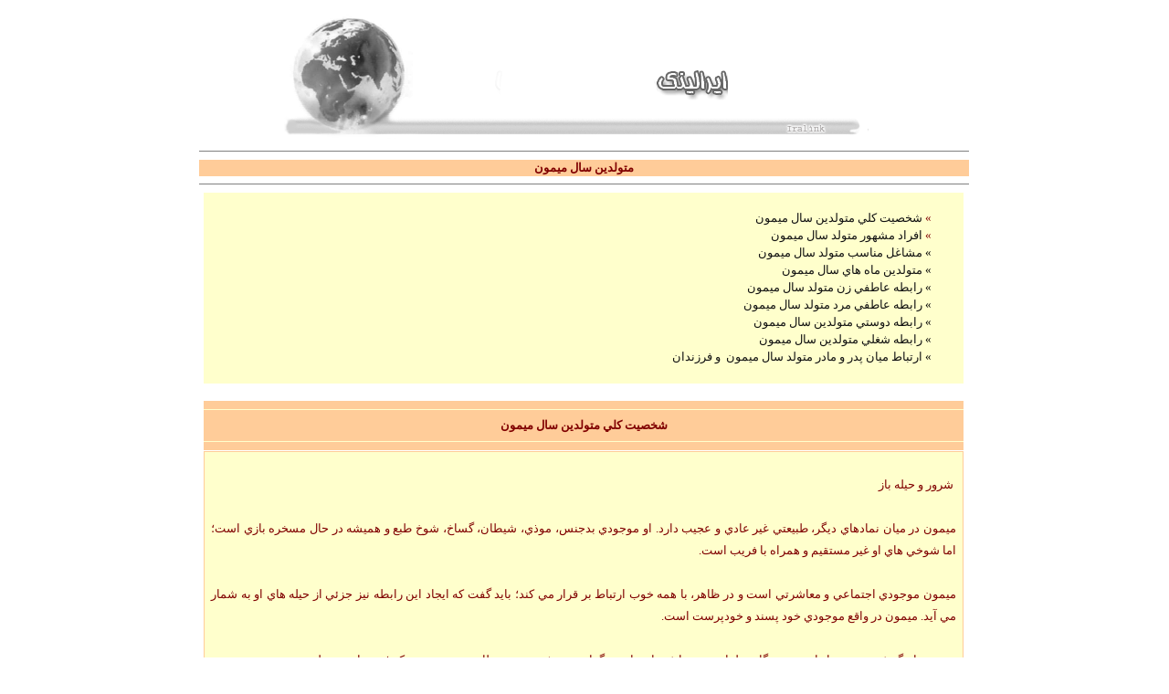

--- FILE ---
content_type: text/html
request_url: https://www.iralink.com/talebini/chini/09_meimon.htm
body_size: 85192
content:
<html>

<head>
<meta name="Robots" content="INDEX">
<meta name="Page-type" content="Private Homepage">
<meta name="Audience" content="Alle">
<meta name="Page-topic" content="iralink - ا&#1740;رال&#1740;نک">
<meta name="Keywords" content="iran,farsi,link,khabar,iralink,iranlink,parsi,computer,sher,adabiat,
syasy,etelat,sargarmi,jok,aks,gerafik,naghashi,ايرال&#1740;نک,فارس&#1740;,ايران,خبر,روزنامه,سياسي,سرگرمي">
<meta name="Copyright" content="Iralink">
<meta http-equiv="Content-Language" content="fa">

<meta http-equiv="Content-Type" content="text/html; charset=windows-1256">
<title>Iralink</title>
<base target="_self">
<anguage="JavaScript">
<style fprolloverstyle>A:hover {color: #FF0000}
</style>
 
<script language="JavaScript1.2">
function disableselect(e){
return false
}

function reEnable(){
return true
}

document.onselectstart=new Function ("return false")

if (window.sidebar){
document.onmousedown=disableselect
document.onclick=reEnable
}
</script>

<body link="#111111" vlink="#996633" alink="#FF9933" style="font-family: Tahoma; font-size: 10px">
</style></head><STYLE type="text/css"> 
BODY { scrollbar-face-color: #a2c388; 
scrollbar-highlight-color: #C6D29D; 
scrollbar-3dlight-color: #E8F3DE; 
scrollbar-darkshadow-color: #C6D29D; 
scrollbar-shadow-color: #E8F3DE; 
scrollbar-arrow-color:#E8F3DE; 
 scrollbar-track-color: #E8F3DE; } 
</STYLE>
</head>

<body style="font-family: Tahoma; font-size: 10px">

<div align="center">
  <center>
  <table border="0" cellpadding="0" cellspacing="0" style="border-collapse: collapse" bordercolor="#111111" width="970" id="AutoNumber1">
    <tr>
      <td width="100%">
      <table border="0" cellpadding="0" cellspacing="0" style="border-collapse: collapse" bordercolor="#111111" width="100%" id="AutoNumber2">
        <tr>
          <td width="100%">
          <table border="0" cellpadding="0" cellspacing="0" style="border-collapse: collapse" bordercolor="#111111" width="100%" id="AutoNumber3">
            <tr>
              <td width="33%">&nbsp;</td>
              <td width="34%">
              <p align="center"><span style="font-size: 8pt">
              <a href="http://www.iralink.com/">
              <img border="0" src="../../img/web/iralink-up.gif" width="666" height="149"></a></span></td>
              <td width="31%">&nbsp;</td>
            </tr>
          </table>
          </td>
        </tr>
        <tr>
          <td width="100%" align="center">
          <table border="0" cellpadding="0" cellspacing="0" style="border-collapse: collapse" bordercolor="#111111" width="100%" id="AutoNumber4">
            <tr>
              <td width="3%" align="center">&nbsp;</td>
              <td width="40%" align="center"><hr color="#808080" size="1"></td>
              <td width="3%" align="center">&nbsp;</td>
            </tr>
            <tr>
              <td width="3%" align="center">&nbsp;</td>
              <td width="40%" align="center" bgcolor="#FFCC99">
              <p dir="rtl"><b><font face="Tahoma" size="2" color="#800000">
              متولد&#1740;ن سال م&#1740;مون</font></b></td>
              <td width="3%" align="center">&nbsp;</td>
            </tr>
            <tr>
              <td width="3%" align="center">&nbsp;</td>
              <td width="40%" align="center"><hr color="#808080" size="1"></td>
              <td width="3%" align="center">&nbsp;</td>
            </tr>
          </table>
          </td>
        </tr>
        <tr>
          <td width="100%" align="center">
          <table border="0" cellpadding="0" cellspacing="0" style="border-collapse: collapse" bordercolor="#111111" width="100%" id="AutoNumber6">
            <tr>
              <td width="100%">
              <table border="0" cellpadding="0" cellspacing="0" width="100%" id="AutoNumber23" style="border-collapse: collapse" height="4805">
                <tr>
                  <td width="7%" height="19">&nbsp;</td>
                  <td width="86%" bgcolor="#FFFFCC" dir="rtl" colspan="2" height="19">&nbsp;</td>
                  <td width="7%" height="19">&nbsp;</td>
                </tr>
                <tr>
                  <td width="7%" height="19">&nbsp;</td>
                  <td width="81%" bgcolor="#FFFFCC" align="right" dir="rtl" height="19">
                  <p style="text-indent: 3; margin-left: 3; margin-right: 3" dir="rtl">
                  <font color="#800000" size="2">»</font><font face="Times New Roman" color="#800000" size="2">
                  </font>
                  <font color="#800000" size="2">
                  <a style="text-decoration: none" title="شخصيت كلي متولدين سال م&#1740;مون " href="#shakhsiat">
                  شخصيت كلي متولدين سال م&#1740;مون </a>
                  </font></td>
                  <td width="2%" bgcolor="#FFFFCC" align="left" dir="rtl" height="19">
                  <p style="text-indent: 4; margin-left: 4; margin-right: 4" dir="rtl">&nbsp;</td>
                  <td width="7%" height="19">&nbsp;</td>
                </tr>
                <tr>
                  <td width="7%" height="19">&nbsp;</td>
                  <td width="43%" bgcolor="#FFFFCC" align="right" dir="rtl" height="19">
                  <p style="text-indent: 3; margin-left: 3; margin-right: 3" dir="rtl">
                  <font color="#800000" size="2">
                  »
                  <a style="text-decoration: none" title="افراد مشهور متولد سال م&#1740;مون &nbsp;" href="#mashhor">افراد مشهور متولد سال 
                  م&#1740;مون &nbsp;</a></font></td>
                  <td width="3%" bgcolor="#FFFFCC" align="left" dir="rtl" height="19">
                  &nbsp;</td>
                  <td width="7%" height="19">&nbsp;</td>
                </tr>
                <tr>
                  <td width="7%" height="19">&nbsp;</td>
                  <td width="43%" bgcolor="#FFFFCC" align="right" dir="rtl" height="19">
                  <p dir="rtl" style="text-indent: 3; margin: 0 3">
                  <font size="2">»
                  <a title="مشاغل مناسب متولد سال م&#1740;مون &nbsp;" style="text-decoration: none" href="#mashaghelmonaseb">
                  مشاغل مناسب متولد سال م&#1740;مون &nbsp;</a></font></td>
                  <td width="3%" bgcolor="#FFFFCC" align="left" dir="rtl" height="19">
                  &nbsp;</td>
                  <td width="7%" height="19">&nbsp;</td>
                </tr>
                <tr>
                  <td width="7%" height="19">&nbsp;</td>
                  <td width="43%" bgcolor="#FFFFCC" align="right" dir="rtl" height="19">
                  <p style="text-indent: 3; margin-left: 3; margin-right: 3" dir="rtl">
                  <font size="2">»
                  <a title="متولدين ماه هاي سال م&#1740;مون" style="text-decoration: none" href="#motevaliednmah">
                  متولدين ماه هاي سال م&#1740;مون </a></font></td>
                  <td width="3%" bgcolor="#FFFFCC" align="left" dir="rtl" height="19">
                  &nbsp;</td>
                  <td width="7%" height="19">&nbsp;</td>
                </tr>
                <tr>
                  <td width="7%" height="19">&nbsp;</td>
                  <td width="43%" bgcolor="#FFFFCC" align="right" dir="rtl" height="19">
                  <p style="text-indent: 3; margin-left: 3; margin-right: 3" dir="rtl">
                  <font size="2">»<a title=" رابطه عاطفي زن متولد سال م&#1740;مون " style="text-decoration: none" href="#rabetezan">
                  رابطه عاطفي زن متولد سال م&#1740;مون </a>
                  <a title="رابطه عاطفي زن متولد سال گاو &nbsp;" href="#rabetezan" style="text-decoration: none">
                  &nbsp;</a></font></td>
                  <td width="3%" bgcolor="#FFFFCC" align="left" dir="rtl" height="19">
                  &nbsp;</td>
                  <td width="7%" height="19">&nbsp;</td>
                </tr>
                <tr>
                  <td width="7%" height="19">&nbsp;</td>
                  <td width="43%" bgcolor="#FFFFCC" align="right" dir="rtl" height="19">
                  <p style="text-indent: 3; margin-left: 3; margin-right: 3" dir="rtl">
                  <font size="2">»
                  <a title="رابطه عاطفي مرد متولد سال م&#1740;مون &nbsp;" style="text-decoration: none" href="#rabetemard">رابطه عاطفي مرد متولد سال 
                  م&#1740;مون &nbsp;</a></font></td>
                  <td width="3%" bgcolor="#FFFFCC" align="left" dir="rtl" height="19">
                  &nbsp;</td>
                  <td width="7%" height="19">&nbsp;</td>
                </tr>
                <tr>
                  <td width="7%" height="19">&nbsp;</td>
                  <td width="43%" bgcolor="#FFFFCC" align="right" dir="rtl" height="19">
                  <p style="text-indent: 3; margin-left: 3; margin-right: 3" dir="rtl">
                  <font size="2">»
                  <a title="رابطه دوستي متولدين سال م&#1740;مون &nbsp;" style="text-decoration: none" href="#rabetedosti">رابطه دوستي متولدين سال 
                  م&#1740;مون &nbsp;</a></font></td>
                  <td width="3%" bgcolor="#FFFFCC" align="left" dir="rtl" height="19">
                  &nbsp;</td>
                  <td width="7%" height="19">&nbsp;</td>
                </tr>
                <tr>
                  <td width="7%" height="19">&nbsp;</td>
                  <td width="43%" bgcolor="#FFFFCC" align="right" dir="rtl" height="19">
                  <p style="text-indent: 3; margin-left: 3; margin-right: 3" dir="rtl">
                  <font size="2">»
                  <a title="رابطه شغلي متولدين سال م&#1740;مون " style="text-decoration: none" href="#rabeteshoghli">رابطه شغلي متولدين سال 
                  م&#1740;مون &nbsp;</a></font></td>
                  <td width="3%" bgcolor="#FFFFCC" align="left" dir="rtl" height="19">
                  &nbsp;</td>
                  <td width="7%" height="19">&nbsp;</td>
                </tr>
                <tr>
                  <td width="7%" height="19">&nbsp;</td>
                  <td width="43%" bgcolor="#FFFFCC" align="right" dir="rtl" height="19">
                  <p style="text-indent: 3; margin-left: 3; margin-right: 3" dir="rtl">
                  <font size="2">»
                  <a title="ارتباط ميان پدر و مادر متولد سال م&#1740;مون &nbsp;و فرزندان " style="text-decoration: none" href="#ertebatbafarzand">ارتباط ميان پدر و مادر متولد سال 
                  م&#1740;مون &nbsp;و فرزندان </a></font></td>
                  <td width="3%" bgcolor="#FFFFCC" align="left" dir="rtl" height="19">
                  &nbsp;</td>
                  <td width="7%" height="19">&nbsp;</td>
                </tr>
                <tr>
                  <td width="7%" height="19">&nbsp;</td>
                  <td width="86%" bgcolor="#FFFFCC" align="center" height="19" dir="rtl" colspan="2">
                  <p align="right" dir="rtl">&nbsp;</td>
                  <td width="7%" height="19">&nbsp;</td>
                </tr>
                <tr>
                  <td width="7%" height="19">&nbsp;</td>
                  <td width="86%" height="19" colspan="2">&nbsp;</td>
                  <td width="7%" height="19">&nbsp;</td>
                </tr>
                <tr>
                  <td width="7%" height="19">&nbsp;</td>
                  <td width="86%" bgcolor="#FFCC99" height="19" colspan="2">
                  <hr color="#FFFFCC" size="1"></td>
                  <td width="7%" height="19">&nbsp;</td>
                </tr>
                <tr>
                  <td width="7%" height="16"></td>
                  <td width="86%" bgcolor="#FFCC99" height="16" colspan="2">
                  <p align="center" dir="rtl">
                  <b>
                  <font face="Tahoma" size="2" color="#800000"><a name="shakhsiat">
                  شخصيت كلي متولدين سال </a>م&#1740;مون<a name="shakhsiat">
                  </font></b></td>
                  <td width="7%" height="16"></td>
                </tr>
                <tr>
                  <td width="7%" height="19">&nbsp;</td>
                  <td width="86%" bgcolor="#FFCC99" height="19" colspan="2">
                  <hr color="#FFFFCC" size="1"></td>
                  <td width="7%" height="19">&nbsp;</td>
                </tr>
                <tr>
                  <td width="7%" height="1612"></td>
                  <td width="86%" colspan="2" height="1612">
                  <table border="1" cellpadding="0" cellspacing="0" style="border-collapse: collapse" bordercolor="#FFCC99" width="100%" id="AutoNumber29" bgcolor="#FFFFCC">
                    <tr>
                      <td width="100%">
                      <p dir="rtl" align="justify" style="line-height: 150%; margin: 0 7">
                      <font size="2" color="#800000">&nbsp;</font></p>
                      <p dir="rtl" align="justify" style="line-height: 150%; margin: 0 7">
                      <font size="2" color="#800000">&nbsp;شرور و حيله باز<br>
&nbsp;</font></p>
                      <p dir="rtl" align="justify" style="line-height: 150%; margin: 0 7">
                      <font size="2" color="#800000">ميمون در ميان نمادهاي ديگر، 
                      طبيعتي غير عادي و عجيب دارد. او موجودي بدجنس، موذي، شيطان، 
                      گساخ، شوخ طبع و هميشه در حال مسخره بازي است؛ اما شوخي هاي 
                      او غير مستقيم و همراه با فريب است.<br>
                      <br>
                      ميمون موجودي اجتماعي و معاشرتي است و در ظاهر، با همه خوب 
                      ارتباط بر قرار مي كند؛ بايد گفت كه ايجاد اين رابطه نيز 
                      جزئي از حيله هاي او به شمار مي آيد. ميمون در واقع موجودي 
                      خود پسند و خودپرست است.<br>
                      <br>
                      ميمون بازيگوش و مردم دار است و هرگاه نظرات منفي اش را 
                      درباره ديگران، در پشت محبتي ظاهري مخفي مي كند؛ مهربان به 
                      نظر مي رسد. در حقيقت او هيچ كس را قبول ندارد و خود را برتر 
                      از همه مي داند و اين نشان مي دهد كه موجودي مغرور است. از 
                      اينها كه بگذريم او روشنفكري است كه علاقه فراواني به دانستن 
                      دارد. او دوست دارد همه چيز را ببيند و بخواند، همه چيز را 
                      براي خود خوب توضيح دهد و هميشه از تازه ترين اخبار روز دنيا 
                      آگاه شود.<br>
                      <br>
                      ميمون با سواد و با فرهنگ است و حافظه اي قوي دارد. او مي 
                      تواند در صورت لزوم حتي كوچك ترين جزئيات چيزهايي را كه 
                      خوانده، ديده و يا شنيده به خاطر بياورد. اين ويژگي، بسيار 
                      به او كمك مي كند؛ زيرا ميمون ذهني پريشان دارد و از اين رو، 
                      تا حد زيادي متكي به خاطرات خود است.<br>
                      <br>
                      ميمون خلاق و مبتكر است و با خلاقيت خود مي تواند دشوارترين 
                      مسائل را با سرعتي اعجاب انگيز حل كند. اما هر گاه تصميم به 
                      انجام كاري مي گيرد، بايد بي درنگ شروع كند در غير اين صورت 
                      علاقه خود را از دست مي دهد و بي هيچ كوششي همه چيز را رها 
                      مي كند.<br>
                      <br>
                      ميمون هوش سرشاري دارد و توانايي اش در فريفتن ديگران شگفت 
                      انگيز است. او مي تواند با چيره دستي، اژدهاي نيرومند را با 
                      آن همه هوش و درايت، فريب دهد. او حتي در برابر جاذبه ببر 
                      مقاومت مي كند و او را بي رحمانه مسخره كرده، مي آزارد.<br>
                      <br>
                      ميمون همانقدر كه حيله گر است، سياستمدار و زيرك نيز هست و 
                      مي تواند خود را در بدترين موقعيت ها محافظت كرده و از بند 
                      هر نو گرفتاري برهاند. او خود سر و خود خواه است و اجازه نمي 
                      دهد چيزي را به او تحميل كنند. او هميشه حق انتخاب دارد.<br>
                      <br>
                      او براي همه كاري آمادگي دارد و براي پيشبرد اهدافش دست به 
                      هر كاري مي زند. از دروغگويي، دورويي و حقه باري ترسي ندارد 
                      و در صورت لزوم شخصيت خود را نيز زير پاي مي گذارد. او تا 
                      زماني كه صلاح بداند، به اين كار ادامه مي دهد؛ او به ندرت 
                      دستش رو مي شود و به دام مي افتد.<br>
                      <br>
                      بعضي از ميمون ها حتي كار را به دزدي يا دست كم دروغگويي مي 
                      كشند.<br>
                      <br>
                      به هر حال، ميمون هر كاري هم بكند، باز هم دلرباست و آن چنان 
                      به رموز اين كار آشناست كه كسي حريفش نمي شود.<br>
                      <br>
                      ميمون موجود فرصت طلبي است و بايد هم چنين باشد؛ زيرا بخت با 
                      او يار است و فرصت هاي زيادي در اختيارش قرار مي دهد. ميمون 
                      به رغم جنبه هاي منفي وجودش مانند دروغگويي، رياكاري، حقه 
                      بازي، تكبر و غرور، ناديده گرفتن وجدان و شرافت، به خاطر هوش 
                      سرشار و ادراك بالايش مورد پسند همگان است.<br>
                      <br>
                      ميمون از مهارت، زيركي و حيله گري خاصي در تجارت برخوردار 
                      است، از اين رو شريك بي نظيري در كار محسوب مي شود. او در هر 
                      كاري كه احتياج به تصميم گيري سريع، ديدباز و كمي وجدان 
                      داشته باشد به درد مي خورد.<br>
                      <br>
                      ميمون مي تواند در سياست، صنعت و تجارت به موفقيت دست يابد و 
                      در اين ميان، هيچ نكته اي از رموز اين علوم بر او پوشيده 
                      نماند. او مي تواند در صورت تحصيل علم، در هر كاري وارد شود، 
                      موفق باشد.<br>
                      <br>
                      اگر دست ميمون را در انجام كار مورد علاقه اش باز بگذارند، 
                      بهتر و سريع تر مي تواند به شهرت دست يابد. تنها پرگويي، 
                      موفقيت ميمون را تهديد مي كند زيرا با اين كار، به رغم 
                      دلربايي و جذابيت ذاتي اش ديگران را از خود خسته و ملول مي 
                      كند.<br>
                      <br>
                      با وجود گرفتاري هاي مالي، ميمون مي تواند از موقعيت هاي خوب 
                      زندگي اش كاملا لذت ببرد؛ با اين حال، در عشق بخت با او يار 
                      نيست و در رابطه با جنس مخالف ضعيف است.<br>
                      <br>
                      ميمون با داشتن روحيه اي شاد، به سهولت گرفتار عشق مي شود؛ 
                      اما به همان آساني نيز از آن خسته شده، به دنبال عشق تازه اي 
                      مي رود. متاسفانه او هيچ گاه چيزي را كه به دنبالش مي گردد، 
                      پيدا نخواهد كرد؛ زيرا شخصيت پايداري ندارد.<br>
                      <br>
                      ممكن است ميمون احساساتي و لبريز از شور و حرارت باشد اما 
                      روح انتقادي و بينش او، به سرعت اين شور و اشتياق را فرو مي 
                      نشاند. خوشبختانه او بهتر از هر كس ديگر مي تواند به بدبختي 
                      هايش بخندد و به اين ترتيب، خود را از غم و غصه رها سازد.<br>
                      <br>
                      ميمون زوج خوبي براي اژدها خواهد بود؛ زيرا اژدها از زيركي و 
                      حيله گري ميمون بهره مي برد؛ در حالي كه قدرت اژدها نيز به 
                      خوبي مورد استفاده ميمون قرار مي گيرد. اين دو در كار نيز مي 
                      توانند شركاي خوبي باشند؛ حال آن كه ميمون هميشه تصور مي كند 
                      كه خودش بهتر از عهده كارها بر مي آيد.<br>
                      <br>
                      ميمون در كنار موش نيز زندگي خوبي خواهد داشت. موش فريفته 
                      زرق و برق ظاهري ميمون مي شود، همه چيز را فراموش مي كند و 
                      تا پايان عمر، ديوانه وار به او عشق مي ورزد؛ حتي اگر اين 
                      عشق يك طرفه باشد.<br>
                      <br>
                      ميمون، ببر را دست مي اندازد؛ اما بهتر است حواسش خيلي جمع 
                      باشد؛ زيرا رابطه شغلي و احساسي اين دو، بازي با آتش است. 
                      ميمون نمي تواند در برابر خشونت ايستادگي كند، دست كم گرفتن 
                      و مسخره كردن، از قدرت نابود كننده خشونت نمي كاهد. ممكن است 
                      ميمون جانش را در اين راه به باد دهد.<br>
                      <br>
                      ميمون، با هر نمادي كه ازدواج كند، احتمالا صاحب بچه هاي 
                      زيادي خواهد شد.<br>
                      <br>
                      دوران كودكي ميمون با شادي مي گذرد. در جواني غمگين، نااميد 
                      و پريشان است و نقشه هايش اغلب به شكست مي انجامد. دوران 
                      پيري او با اين كه در آرامش مي گذرد؛ اما از تنهايي رنج مي 
                      برد. او اغلب دور از خانواده و ناگهاني خواهد مرد.</font></p>
                      <p dir="rtl" align="justify" style="line-height: 150%; margin: 0 7">
                      &nbsp;</p>
                      </td>
                    </tr>
                  </table>
                  </td>
                  <td width="7%" height="1612"></td>
                </tr>
                <tr>
                  <td width="7%" height="19">&nbsp;</td>
                  <td width="86%" height="19" colspan="2">
                  <p dir="rtl" align="left">
              <font size="2">
              <a title="برو بالا&#1740; صفحه" target="_self" style="text-decoration: none" href="http://www.iralink.com/talebini/chini/09_meimon.htm#top">بالا <span lang="de">^^</span></a></font></td>
                  <td width="7%" height="19">&nbsp;</td>
                </tr>
                <tr>
                  <td width="7%" height="19">&nbsp;</td>
                  <td width="86%" bgcolor="#FFCC99" height="19" colspan="2">
                  <hr color="#FFFFCC" size="1"></td>
                  <td width="7%" height="19">&nbsp;</td>
                </tr>
                <tr>
                  <td width="7%" height="19">&nbsp;</td>
                  <td width="86%" bgcolor="#FFCC99" height="19" colspan="2">
                  <p align="center">
                  <font face="Tahoma" size="2" color="#800000"><b>
                  <a name="mashhor">افراد مشهور متولد سال </a></b></font><b><font face="Tahoma" size="2" color="#800000">
                  م&#1740;مون</font></b></td>
                  <td width="7%" height="19">&nbsp;</td>
                </tr>
                <tr>
                  <td width="7%" height="19">&nbsp;</td>
                  <td width="86%" bgcolor="#FFCC99" height="19" colspan="2">
                  <hr color="#FFFFCC" size="1"></td>
                  <td width="7%" height="19">&nbsp;</td>
                </tr>
                <tr>
                  <td width="7%" height="233">&nbsp;</td>
                  <td width="86%" bgcolor="#FFFFCC" height="233" colspan="2">
                  <table border="1" cellpadding="0" cellspacing="0" style="border-collapse: collapse" bordercolor="#FFCC99" width="100%" id="AutoNumber27">
                    <tr>
                      <td width="100%">
                      <p dir="rtl" align="justify" style="text-indent: 15; line-height: 150%; margin: 0 12">
                      <font size="2" color="#800000">&nbsp;</font></p>
                      <p dir="rtl" style="text-indent: 15; line-height: 150%; margin: 0 12" align="justify">
                      <font size="2" color="#800000">برخي از مردان بزرگ عرصه 
                      سياست در سال ميمون متولد شده اند. ليندون جانسون، پوانكاره، 
                      دالاديه، ترومن، ژوليوس سزار و چمبزلن، همگي در سال ميمون به 
                      دنيا آمده اند.</font><p dir="rtl" style="text-indent: 15; line-height: 150%; margin: 0 12" align="justify">
                      <font size="2" color="#800000">نقاشان معروفي مانند: لئوناردوداوينچي، موديلياني و گوگن و 
                      نويسندگان و شعراي صاحب نامي همچون ميلتون، بايرون، چارلز 
                      ديكنز و الكساندر دوما را در ميان متولدان اين سال مي توان 
                      ديد. ماركي دوساد نيز متولد سال ميمون بوده است.</font><p dir="rtl" style="text-indent: 15; line-height: 150%; margin: 0 12" align="justify">
                      <font size="2" color="#800000">برخي از اين افراد حافظه اي بسيار قوي، دلربايي بي نظير و 
                      شخصيتي دوگانه داشته اند؛ لازم است به اين نكته اشاره شود كه 
                      اغلب اين افراد در تنهايي و انزوا در گذشته اند.</font><p dir="rtl" style="text-indent: 15; line-height: 150%; margin: 0 12" align="justify">
                      <font size="2" color="#800000">ساير بزرگان متولد سال ميمون عبارتند از:<br>
                      باستر كيتون، كاپيتان كوك، ميشل مورگان، اليزابت تيلور و 
                      فيلم ساز معروف سينما روبرت فلاهرتي.<br>
&nbsp;</font></td>
                    </tr>
                  </table>
                  </td>
                  <td width="7%" height="233">&nbsp;</td>
                </tr>
                <tr>
                  <td width="7%" height="19">&nbsp;</td>
                  <td width="86%" height="19" colspan="2">
                  <p dir="rtl" align="left">
              <font size="2">
              <a title="برو بالا&#1740; صفحه" target="_self" style="text-decoration: none" href="http://www.iralink.com/talebini/chini/09_meimon.htm#top">بالا <span lang="de">^^</span></a></font></td>
                  <td width="7%" height="19">&nbsp;</td>
                </tr>
                <tr>
                  <td width="7%" height="19">&nbsp;</td>
                  <td width="86%" bgcolor="#FFCC99" height="19" colspan="2">
                  <hr color="#FFFFCC" size="1"></td>
                  <td width="7%" height="19">&nbsp;</td>
                </tr>
                <tr>
                  <td width="7%" height="19">&nbsp;</td>
                  <td width="86%" bgcolor="#FFCC99" height="19" colspan="2">
                  <p align="center">
                  <font face="Tahoma" size="2" color="#800000"><b>
                  <a name="mashaghelmonaseb">مشاغل مناسب متولد سال </a></b></font><b><font face="Tahoma" size="2" color="#800000">
                  م&#1740;مون</font></b></td>
                  <td width="7%" height="19">&nbsp;</td>
                </tr>
                <tr>
                  <td width="7%" height="19">&nbsp;</td>
                  <td width="86%" bgcolor="#FFCC99" height="19" colspan="2">
                  <hr color="#FFFFCC" size="1"></td>
                  <td width="7%" height="19">&nbsp;</td>
                </tr>
                <tr>
                  <td width="7%" height="110">&nbsp;</td>
                  <td width="86%" height="110" colspan="2">
                  <table border="1" cellpadding="0" cellspacing="0" style="border-collapse: collapse" bordercolor="#FFCC99" width="100%" id="AutoNumber28" bgcolor="#FFFFCC">
                    <tr>
                      <td width="100%">
                  <p align="justify" dir="rtl" style="text-indent: 15; line-height: 150%; margin: 0 12">
                  &nbsp;<p align="justify" dir="rtl" style="line-height: 150%; margin: 0 12">
                  <font color="#800000" size="2">ميمون ها به ندرت ممكن است شغل 
                  ثابتي داشته باشند و هرگاه احساس ملال كنند، از اين شاخه به آن 
                  شاخه مي پرند.<br>
                  كارگزار بورس يا دلال، سفته باز خوش مشرب، تاجر با ابهت، نويسنده 
                  معروف، فيلم ساز صاحب سبك، مغازه دار، نماينده سياسي زيرك، 
                  سياستمدار باهوش، و كلاهبردار و شياد .</font><p>&nbsp;</td>
                    </tr>
                  </table>
                  </td>
                  <td width="7%" height="110">&nbsp;</td>
                </tr>
                <tr>
                  <td width="7%" height="19">
                  <p dir="rtl">&nbsp;</td>
                  <td width="86%" height="19" colspan="2">
                  <p dir="rtl" align="left">
              <font size="2">
              <a title="برو بالا&#1740; صفحه" target="_self" style="text-decoration: none" href="http://www.iralink.com/talebini/chini/09_meimon.htm#top">بالا <span lang="de">^^</span></a></font></td>
                  <td width="7%" height="19">&nbsp;</td>
                </tr>
                <tr>
                  <td width="7%" height="19">&nbsp;</td>
                  <td width="86%" bgcolor="#FFCC99" height="19" colspan="2">
                  <hr color="#FFFFCC" size="1"></td>
                  <td width="7%" height="19">&nbsp;</td>
                </tr>
                <tr>
                  <td width="7%" height="19">&nbsp;</td>
                  <td width="86%" bgcolor="#FFCC99" height="19" colspan="2">
                  <p align="center"><b><font color="#800000" size="2">
                  <a name="motevaliednmah">متولدين ماه هاي سال </a></font>
                  <font face="Tahoma" size="2" color="#800000">
                  م&#1740;مون</font></b></td>
                  <td width="7%" height="19">&nbsp;</td>
                </tr>
                <tr>
                  <td width="7%" height="19">&nbsp;</td>
                  <td width="86%" bgcolor="#FFCC99" height="19" colspan="2">
                  <hr color="#FFFFCC" size="1"></td>
                  <td width="7%" height="19">&nbsp;</td>
                </tr>
                <tr>
                  <td width="7%" height="289">&nbsp;</td>
                  <td width="86%" height="289" colspan="2">
                  <table border="1" cellpadding="0" cellspacing="0" style="border-collapse: collapse" bordercolor="#FFCC99" width="100%" id="AutoNumber25" bgcolor="#FFFFCC">
                    <tr>
                      <td width="90%" align="left" style="border-left-color: #FFCC99; border-left-width: 1">
                      <p dir="rtl" align="right" style="line-height: 150%; margin: 0 7">
                      <font size="2" color="#800000">يك مشت زن سنگين وزن! از 
                      گوريل دوري كنيد!</font></td>
                      <td width="8%" align="right">
                      <p dir="rtl" style="line-height: 150%; margin: 0 7">
                      <font size="2" color="#800000">فروردين</font></td>
                    </tr>
                    <tr>
                      <td width="90%" align="left" style="border-left-color: #FFCC99; border-left-width: 1">
                      <p dir="rtl" align="right" style="margin:0 7; line-height: 150%">
                      <font size="2" color="#800000">ميمون بي آزار! او دلربا، 
                      ملايم و بي عيب و ايراد است!</font></td>
                      <td width="8%" align="right">
                      <p dir="rtl" style="margin:0 7; line-height:150%">
                      <font size="2" color="#800000">ارديبهشت</font></td>
                    </tr>
                    <tr>
                      <td width="90%" align="left" style="border-left-color: #FFCC99; border-left-width: 1">
                      <p dir="rtl" align="right" style="margin:0 7; line-height: 150%">
                      <font size="2" color="#800000">ميمون پر جوش و خروش! او 
                      خوراك كلم و سيب زميني درست مي كند!</font></td>
                      <td width="8%" align="right">
                      <p dir="rtl" style="margin:0 7; line-height:150%">
                      <font size="2" color="#800000">خرداد </font></td>
                    </tr>
                    <tr>
                      <td width="90%" align="left" style="border-left-color: #FFCC99; border-left-width: 1">
                      <font face="Tahoma" size="2" color="#800000">
                      <p dir="rtl" align="right" style="margin:0 7; line-height: 150%">
                      ميمون كوچولوي ملوس! او به شما آسيبي نخواهد رساند به 
                      شرط اين كه منافعش به خطر نيفتد!</font></td>
                      <td width="8%" dir="rtl" align="right">
                      <p dir="rtl" style="margin:0 7; line-height:150%">
                      <font size="2" color="#800000">تير </font></td>
                    </tr>
                    <tr>
                      <td width="90%" align="left" style="border-left-color: #FFCC99; border-left-width: 1">
                      <p dir="rtl" align="right" style="margin:0 7; line-height: 150%">
                      <font size="2" color="#800000">ميمون پر شر و شور و پركار! 
                      او يك ببر را از دمش مي گيرد!</font></td>
                      <td width="8%" dir="rtl" align="right">
                      <p dir="rtl" style="margin:0 7; line-height:150%">
                      <font face="Tahoma" size="2" color="#800000">
                      مرداد &nbsp;</font></td>
                    </tr>
                    <tr>
                      <td width="90%" align="left" style="border-left-color: #FFCC99; border-left-width: 1">
                      <font face="Tahoma" size="2" color="#800000">
                      <p dir="rtl" align="right" style="margin:0 7; line-height: 150%">
                      ميمون دست آموز! او كمتر از ساير ميمون ها مي انديشد.</font></td>
                      <td width="8%" dir="rtl" align="right">
                      <p dir="rtl" style="margin:0 7; line-height:150%">
                      <font size="2" color="#800000">شهريور</font></td>
                    </tr>
                    <tr>
                      <td width="90%" align="left" style="border-left-color: #FFCC99; border-left-width: 1">
                      <p dir="rtl" align="right" style="margin:0 7; line-height: 150%">
                      <font size="2" color="#800000">ميمون بند باز! او تمام مدت 
                      با حفظ تعادل خود، سعي در راضي نگه داشتن ديگران دارد و خطر 
                      سقوط تهديدش مي كند.</font></td>
                      <td width="8%" dir="rtl" align="right">
                      <p dir="rtl" style="margin:0 7; line-height:150%">
                      <font size="2" color="#800000">مهر</font></td>
                    </tr>
                    <tr>
                      <td width="90%" align="left" style="border-left-color: #FFCC99; border-left-width: 1">
                      <font face="Tahoma" size="2" color="#800000">
                      <p dir="rtl" align="right" style="margin:0 7; line-height: 150%">
                      ميمون بي وجدان! او پر از حقه و نيرنگ است.</font></td>
                      <td width="8%" dir="rtl" align="right">
                      <p dir="rtl" style="margin:0 7; line-height:150%">
                      <font size="2" color="#800000">&nbsp;آبان </font></td>
                    </tr>
                    <tr>
                      <td width="90%" align="left" style="border-left-color: #FFCC99; border-left-width: 1">
                      <p dir="rtl" align="right" style="margin:0 7; line-height: 150%">
                      <font size="2" color="#800000">ميمون نگهبان! بگذاريد به 
                      كار خود سرگرم باشد.</font></td>
                      <td width="8%" dir="rtl" align="right">
                      <p dir="rtl" style="margin:0 7; line-height:150%">
                      <font size="2" color="#800000">&nbsp;آذر </font></td>
                    </tr>
                    <tr>
                      <td width="90%" align="left" style="border-left-color: #FFCC99; border-left-width: 1">
                      <font face="Tahoma" size="2" color="#800000">
                      <p dir="rtl" align="right" style="margin:0 7; line-height: 150%">
                      ميمون درستكار و دقيق! با اين حال، همه چيز بستگي به 
                      شرايط دارد!</font></td>
                      <td width="8%" dir="rtl" align="right">
                      <p dir="rtl" style="margin:0 7; line-height:150%">
                      <font size="2" color="#800000">دي </font></td>
                    </tr>
                    <tr>
                      <td width="90%" align="left" style="border-left-color: #FFCC99; border-left-width: 1">
                      <p dir="rtl" align="right" style="margin:0 7; line-height: 150%">
                      <font size="2" color="#800000">ميمون درون گرا! او هرگز 
                      دستش را رو نمي كند.</font></td>
                      <td width="8%" dir="rtl" align="right">
                      <p dir="rtl" style="margin:0 7; line-height:150%">
                      <font size="2" color="#800000">بهمن</font></td>
                    </tr>
                    <tr>
                      <td width="90%" align="left" style="border-left-color: #FFCC99; border-left-width: 1">
                      <p dir="rtl" align="right" style="margin:0 7; line-height: 150%">
                      <font size="2" color="#800000">ميمون خلاق! او مي داند 
                      چگونه در اعماق آب شنا كند.</font></td>
                      <td width="8%" dir="rtl" align="right">
                      <p dir="rtl" style="margin:0 7; line-height:150%">
                      <font size="2" color="#800000">اسفند</font></td>
                    </tr>
                  </table>
                  </td>
                  <td width="7%" height="289">&nbsp;</td>
                </tr>
                <tr>
                  <td width="7%" height="19">&nbsp;</td>
                  <td width="7%" height="19" colspan="2">
                  <p dir="rtl" align="left">
              <font size="2">
              <a title="برو بالا&#1740; صفحه" target="_self" style="text-decoration: none" href="http://www.iralink.com/talebini/chini/09_meimon.htm#top">بالا <span lang="de">^^</span></a></font></td>
                </tr>
                <tr>
                  <td width="7%" height="19">&nbsp;</td>
                  <td width="86%" bgcolor="#FFCC99" height="19" colspan="2">
                  <hr color="#FFFFCC" size="1"></td>
                  <td width="7%" height="19">&nbsp;</td>
                </tr>
                <tr>
                  <td width="7%" height="19">&nbsp;</td>
                  <td width="86%" bgcolor="#FFCC99" height="19" colspan="2">
                  <p dir="rtl" align="center">
                  <font face="Tahoma" size="2" color="#800000"><b>
                  <a name="rabetezan">رابطه عاطفي زن متولد سال </a></b></font><b><font face="Tahoma" size="2" color="#800000">
                  م&#1740;مون</font></b></td>
                  <td width="7%" height="19">&nbsp;</td>
                </tr>
                <tr>
                  <td width="7%" height="19">&nbsp;</td>
                  <td width="86%" bgcolor="#FFCC99" height="19" colspan="2">
                  <hr color="#FFFFCC" size="1"></td>
                  <td width="7%" height="19">&nbsp;</td>
                </tr>
                <tr>
                  <td width="7%" height="381">&nbsp;</td>
                  <td width="86%" height="381" colspan="2">
                  <table border="1" cellpadding="0" cellspacing="0" style="border-collapse: collapse" bordercolor="#FFCC99" width="100%" id="AutoNumber25" bgcolor="#FFFFCC">
                    <tr>
                      <td width="90%" align="left">
                      <p dir="rtl" align="right" style="margin:0 7; line-height: 150%">
                      <font size="2" color="#800000">ميمون در كنار موش زندگي 
                      شادي خواهد داشت و خوشبخت خواهد شد. موش عاشق ميمون مي شود و 
                      تمام اشتباهات او را ناديده مي گيرد.</font></td>
                      <td width="8%" align="right">
                      <font face="Tahoma" size="2" color="#800000">
                      <p dir="rtl" style="margin:0 7; line-height:150%">موش</font></td>
                    </tr>
                    <tr>
                      <td width="90%" align="left">
                      <p dir="rtl" align="right" style="margin:0 7; line-height: 150%">
                      <font size="2" color="#800000">گاو شيفته ميمون است و 
                      امتيازات فراواني به او خواهد داد. گاو بسيار با گذشت است و 
                      از اشتباهات ميمون چشم پوشي مي كند. اما با اين كار، خود را 
                      مي آزارد.</font></td>
                      <td width="8%" align="right">
                      <font face="Tahoma" size="2" color="#800000">
                      <p dir="rtl" style="margin:0 7; line-height:150%">گاو</font></td>
                    </tr>
                    <tr>
                      <td width="90%" align="left">
                      <p dir="rtl" align="right" style="margin:0 7; line-height: 150%">
                      <font size="2" color="#800000">مشكل؛ اما امكان پذير است؛ 
                      به شرط آن كه ببر فرصت ماجراجويي داشته باشد. خانم ميمون نيز 
                      مي داند چگونه با دلربايي او را مجبور به بازگشت به سوي خود 
                      گرداند.</font></td>
                      <td width="8%" align="right">
                      <font face="Tahoma" size="2" color="#800000">
                      <p dir="rtl" style="margin:0 7; line-height:150%">ببر</font></td>
                    </tr>
                    <tr>
                      <td width="90%" align="left">
                      <p dir="rtl" align="right" style="margin:0 7; line-height: 150%">
                      <font size="2" color="#800000">رابطه اين دو جالب و سرگم 
                      كننده است. آنها از وجود يك ديگر لذت زيادي خواهند برد.</font></td>
                      <td width="8%" dir="rtl" align="right">
                      <font face="Tahoma" size="2" color="#800000">
                      <p dir="rtl" style="margin:0 7; line-height:150%">گربه</font></td>
                    </tr>
                    <tr>
                      <td width="90%" align="left">
                      <p dir="rtl" align="right" style="margin:0 7; line-height: 150%">
                      <font size="2" color="#800000">خوب است. ميمون هميشه نصايح 
                      خوبي براي اژدهاي مغرور دارد و در عوض، اژدها از او حمايت مي 
                      كند.</font></td>
                      <td width="8%" dir="rtl" align="right">
                      <font face="Tahoma" size="2" color="#800000">
                      <p dir="rtl" style="margin:0 7; line-height:150%">اژدها</font></td>
                    </tr>
                    <tr>
                      <td width="90%" align="left">
                      <p dir="rtl" align="right" style="margin:0 7; line-height: 150%">
                      <font size="2" color="#800000">تنها با هوشياري و زيركي مي 
                      توان چنين رابطه اي را حفظ كرد و پس از آن ...</font></td>
                      <td width="8%" dir="rtl" align="right">
                      <font face="Tahoma" size="2" color="#800000">
                      <p dir="rtl" style="margin:0 7; line-height:150%">مار</font></td>
                    </tr>
                    <tr>
                      <td width="90%" align="left">
                      <p dir="rtl" align="right" style="margin:0 7; line-height: 150%">
                      <font size="2" color="#800000">توصيه نمي شود. اين دو هرگز 
                      يك ديگر را درك نمي كنند.</font></td>
                      <td width="8%" dir="rtl" align="right">
                      <font face="Tahoma" size="2" color="#800000">
                      <p dir="rtl" style="margin:0 7; line-height:150%">اسب</font></td>
                    </tr>
                    <tr>
                      <td width="90%" align="left">
                      <p dir="rtl" align="right" style="margin:0 7; line-height: 150%">
                      <font size="2" color="#800000">ممكن است ميمون تحمل چنين 
                      رابطه اي را داشته باشد، اما آيا عاقلانه است كه به ازدواج 
                      با بز فكر كند؟</font></td>
                      <td width="8%" dir="rtl" align="right">
                      <font face="Tahoma" size="2" color="#800000">
                      <p dir="rtl" style="margin:0 7; line-height:150%">بز</font></td>
                    </tr>
                    <tr>
                      <td width="90%" align="left">
                      <p dir="rtl" align="right" style="margin:0 7; line-height: 150%">
                      <font size="2" color="#800000">دو شريك بي نظير؛ اين دو مي 
                      توانند به خوبي پيشرفت كنند.</font></td>
                      <td width="8%" dir="rtl" align="right">
                      <font face="Tahoma" size="2" color="#800000">
                      <p dir="rtl" style="margin:0 7; line-height:150%">ميمون</font></td>
                    </tr>
                    <tr>
                      <td width="90%" align="left">
                      <p dir="rtl" align="right" style="margin:0 7; line-height: 150%">
                      <font size="2" color="#800000">اميمون مي تواند به خوبي از 
                      خروس استفاده كند؛ اما خروس از بودن در كنار ميمون ناراحت 
                      است و احساس خوشبختي نمي كند. ميمون نيز ناراضي خواهد بود.</font></td>
                      <td width="8%" dir="rtl" align="right">
                      <font face="Tahoma" size="2" color="#800000">
                      <p dir="rtl" style="margin:0 7; line-height:150%">خروس</font></td>
                    </tr>
                    <tr>
                      <td width="90%" align="left">
                      <p dir="rtl" align="right" style="margin:0 7; line-height: 150%">
                      <font size="2" color="#800000">شايد امكان پذير باشد، اما 
                      اميدي به دوام آن نيست؛ زيرا هر دوي آنها بدبين و بيش از حد 
                      واقع بين هستند.</font></td>
                      <td width="8%" dir="rtl" align="right">
                      <font face="Tahoma" size="2" color="#800000">
                      <p dir="rtl" style="margin:0 7; line-height:150%">سگ</font></td>
                    </tr>
                    <tr>
                      <td width="90%" align="left">
                      <p dir="rtl" align="right" style="margin:0 7; line-height: 150%">
                      <font size="2" color="#800000">چرا كه نه؟ ميمون از آقاي 
                      خوك تعريف و تمجيد مي كند.</font></td>
                      <td width="8%" dir="rtl" align="right">
                      <font face="Tahoma" size="2" color="#800000">
                      <p dir="rtl" style="margin:0 7; line-height:150%">خوك</font></td>
                    </tr>
                  </table>
                  </td>
                  <td width="7%" height="381">&nbsp;</td>
                </tr>
                <tr>
                  <td width="7%" height="19">&nbsp;</td>
                  <td width="86%" height="19" colspan="2">
                  <p dir="rtl" align="left">
              <font size="2">
              <a title="برو بالا&#1740; صفحه" target="_self" style="text-decoration: none" href="http://www.iralink.com/talebini/chini/09_meimon.htm#top">بالا <span lang="de">^^</span></a></font></td>
                  <td width="7%" height="19">&nbsp;</td>
                </tr>
                <tr>
                  <td width="7%" height="19">&nbsp;</td>
                  <td width="86%" bgcolor="#FFCC99" height="19" colspan="2">
                  <hr color="#FFFFCC" size="1"></td>
                  <td width="7%" height="19">&nbsp;</td>
                </tr>
                <tr>
                  <td width="7%" height="19">&nbsp;</td>
                  <td width="86%" bgcolor="#FFCC99" height="19" colspan="2">
                  <p align="center" dir="rtl">
                  <font face="Tahoma" size="2" color="#800000"><b>
                  <a name="rabetemard">رابطه عاطفي مرد متولد سال </a></b></font><b><font face="Tahoma" size="2" color="#800000">
                  م&#1740;مون</font></b></td>
                  <td width="7%" height="19">&nbsp;</td>
                </tr>
                <tr>
                  <td width="7%" height="19">&nbsp;</td>
                  <td width="86%" bgcolor="#FFCC99" height="19" colspan="2">
                  <hr color="#FFFFCC" size="1"></td>
                  <td width="7%" height="19">&nbsp;</td>
                </tr>
                <tr>
                  <td width="7%" height="335">&nbsp;</td>
                  <td width="86%" height="335" colspan="2">
                  <table border="1" cellpadding="0" cellspacing="0" style="border-collapse: collapse" bordercolor="#FFCC99" width="100%" id="AutoNumber25" bgcolor="#FFFFCC">
                    <tr>
                      <td width="90%" align="left">
                      <p dir="rtl" align="right" style="margin:0 7; line-height: 150%">
                      <font size="2" color="#800000">يكي از بهترين رابطه هاست. 
                      خانم موش، آقاي ميمون را پرسش مي كند. زندگي شادي در انتظار 
                      آنهاست.</font></td>
                      <td width="8%" align="right">
                      <font face="Tahoma" size="2" color="#800000">
                      <p dir="rtl" style="margin:0 7; line-height:150%">موش</font></td>
                    </tr>
                    <tr>
                      <td width="90%" align="left">
                      <p dir="rtl" align="right" style="margin:0 7; line-height: 150%">
                      <font size="2" color="#800000">گاو عاشق ميمون است و ميمون 
                      آن قدر با هوش هست كه خود را گرفتار چنين رابطه پيچيده اي 
                      نسازد<span lang="de">.</span></font></td>
                      <td width="8%" align="right">
                      <font face="Tahoma" size="2" color="#800000">
                      <p dir="rtl" style="margin:0 7; line-height:150%">گاو</font></td>
                    </tr>
                    <tr>
                      <td width="90%" align="left">
                      <p dir="rtl" align="right" style="margin:0 7; line-height: 150%">
                      <font size="2" color="#800000">بي دردسر نيست. ممكن است 
                      ميمون، خانم ببر را منحرف كند!</font></td>
                      <td width="8%" align="right">
                      <font face="Tahoma" size="2" color="#800000">
                      <p dir="rtl" style="margin:0 7; line-height:150%">ببر</font></td>
                    </tr>
                    <tr>
                      <td width="90%" align="left">
                      <p dir="rtl" align="right" style="margin:0 7; line-height: 150%; ">
                      <font size="2" color="#800000">امكان پذير است. اين دو براي 
                      هم ساخته نشده اند، خانم گربه صبور، محتاط و كمي بد اخلاق 
                      است.</font></td>
                      <td width="8%" dir="rtl" align="right">
                      <font face="Tahoma" size="2" color="#800000">
                      <p dir="rtl" style="margin:0 7; line-height:150%">گربه</font></td>
                    </tr>
                    <tr>
                      <td width="90%" align="left">
                      <p dir="rtl" align="right" style="margin:0 7; line-height: 150%">
                      <font size="2" color="#800000">امكان پذير است. آقاي ميمون 
                      هنرپيشه ماهري است بسيار دلرباست. طبق معمول او نااميد خواهد 
                      شد. اما هرگز نااميدي خود را بروز نمي دهد.</font></td>
                      <td width="8%" dir="rtl" align="right">
                      <font face="Tahoma" size="2" color="#800000">
                      <p dir="rtl" style="margin:0 7; line-height:150%">اژدها</font></td>
                    </tr>
                    <tr>
                      <td width="90%" align="left">
                      <p dir="rtl" align="right" style="margin:0 7; line-height: 150%; ">
                      <font size="2" color="#800000">امكان پذير است؛ به شرط 
                      اينكه ميمون، تن به اين كار بدهد. همه چيز به ميل ميمون 
                      بستگي دارد.</font></td>
                      <td width="8%" dir="rtl" align="right">
                      <font face="Tahoma" size="2" color="#800000">
                      <p dir="rtl" style="margin:0 7; line-height:150%">مار</font></td>
                    </tr>
                    <tr>
                      <td width="90%" align="left">
                      <p dir="rtl" align="right" style="margin:0 7; line-height: 150%">
                      <font size="2" color="#800000">نه، اسب در زندگي به احساسات 
                      سالم نياز دارد و حيله گري را در عشق نمي پسندد.</font></td>
                      <td width="8%" dir="rtl" align="right">
                      <font face="Tahoma" size="2" color="#800000">
                      <p dir="rtl" style="margin:0 7; line-height:150%">اسب</font></td>
                    </tr>
                    <tr>
                      <td width="90%" align="left">
                      <p dir="rtl" align="right" style="margin:0 7; line-height: 150%">
                      <font size="2" color="#800000">اگر ميمون پولدار باشد، چرا 
                      كه نه؟ همه چيز به جهنم، خانم بز، آقاي ميمون را سرگرم خواهد 
                      كرد!</font></td>
                      <td width="8%" dir="rtl" align="right">
                      <font face="Tahoma" size="2" color="#800000">
                      <p dir="rtl" style="margin:0 7; line-height:150%">بز</font></td>
                    </tr>
                    <tr>
                      <td width="90%" align="left">
                      <p dir="rtl" align="right" style="margin:0 7; line-height: 150%; ">
                      <font size="2" color="#800000">دو شريك بي نظير؛ اين دو مي 
                      توانند به خوبي پيشرفت كنند.</font></td>
                      <td width="8%" dir="rtl" align="right">
                      <font face="Tahoma" size="2" color="#800000">
                      <p dir="rtl" style="margin:0 7; line-height:150%">ميمون</font></td>
                    </tr>
                    <tr>
                      <td width="90%" align="left">
                      <p dir="rtl" align="right" style="margin:0 7; line-height: 150%">
                      <font size="2" color="#800000">ميمون هميشه مي تواند خروس 
                      را مسخره كند و خروس هرگز متوجه اين مطلب نخواهد شد. نكته 
                      مهم اين است!</font></td>
                      <td width="8%" dir="rtl" align="right">
                      <font face="Tahoma" size="2" color="#800000">
                      <p dir="rtl" style="margin:0 7; line-height:150%">خروس</font></td>
                    </tr>
                    <tr>
                      <td width="90%" align="left">
                      <p dir="rtl" align="right" style="margin:0 7; line-height: 150%">
                      <font size="2" color="#800000">توصيه نمي شود. سگ موجدي 
                      آرمانگراست و از بودن در كنار ميمون رنج خواهد برد.</font></td>
                      <td width="8%" dir="rtl" align="right">
                      <font face="Tahoma" size="2" color="#800000">
                      <p dir="rtl" style="margin:0 7; line-height:150%">سگ</font></td>
                    </tr>
                    <tr>
                      <td width="90%" align="left">
                      <p dir="rtl" align="right" style="margin:0 7; line-height: 150%">
                      <font size="2" color="#800000">امكان پذير است. فريب دادن 
                      خوك، براي ميمون زحمتي ندارد؛ اما اين كار براي ميمون لذت 
                      بخش نيست؛ افزون بر اين، او زياد به خوك فكر مي كند.</font></td>
                      <td width="8%" dir="rtl" align="right">
                      <font face="Tahoma" size="2" color="#800000">
                      <p dir="rtl" style="margin:0 7; line-height:150%">خوك</font></td>
                    </tr>
                  </table>
                  </td>
                  <td width="7%" height="335">&nbsp;</td>
                </tr>
                <tr>
                  <td width="7%" height="19">&nbsp;</td>
                  <td width="86%" height="19" colspan="2">
                  <p dir="rtl" align="left">
              <font size="2">
              <a title="برو بالا&#1740; صفحه" target="_self" style="text-decoration: none" href="http://www.iralink.com/talebini/chini/09_meimon.htm#top">بالا <span lang="de">^^</span></a></font></td>
                  <td width="7%" height="19">&nbsp;</td>
                </tr>
                <tr>
                  <td width="7%" height="19">&nbsp;</td>
                  <td width="86%" bgcolor="#FFCC99" height="19" colspan="2">
                  <hr color="#FFFFCC" size="1"></td>
                  <td width="7%" height="19">&nbsp;</td>
                </tr>
                <tr>
                  <td width="7%" height="19">&nbsp;</td>
                  <td width="86%" bgcolor="#FFCC99" height="19" colspan="2">
                  <p align="center" dir="rtl">
                  <font face="Tahoma" size="2" color="#800000">
                  <a name="rabetedosti"><b>
                  رابطه دوستي متولدين سال </b></a></font><b><font face="Tahoma" size="2" color="#800000">
                  م&#1740;مون</font></b><a name="rabetedosti"><font face="Tahoma" size="2" color="#800000"><b> 
                  با سالهاي د&#1740;گر</b></font></a></td>
                  <td width="7%" height="19">&nbsp;</td>
                </tr>
                <tr>
                  <td width="7%" height="19">&nbsp;</td>
                  <td width="86%" bgcolor="#FFCC99" height="19" colspan="2">
                  <hr color="#FFFFCC" size="1"></td>
                  <td width="7%" height="19">&nbsp;</td>
                </tr>
                <tr>
                  <td width="7%" height="289">&nbsp;</td>
                  <td width="86%" height="289" colspan="2">
                  <table border="1" cellpadding="0" cellspacing="0" style="border-collapse: collapse" bordercolor="#FFCC99" width="100%" id="AutoNumber25">
                    <tr>
                      <td width="90%" align="left" bgcolor="#FFFFCC">
                      <p dir="rtl" align="right" style="margin:0 7; line-height: 150%">
                      <font size="2" color="#800000">بله؛ اما هميشه به خرج موش.</font></td>
                      <td width="8%" align="right" bgcolor="#FFFFCC">
                      <font face="Tahoma" size="2" color="#800000">
                      <p dir="rtl" style="margin:0 7; line-height:150%">موش</font></td>
                    </tr>
                    <tr>
                      <td width="90%" align="left" bgcolor="#FFFFCC">
                      <p dir="rtl" align="right" style="margin:0 7; line-height: 150%">
                      <font size="2" color="#800000">اگر ميمون گاو را مسخره 
                      نكند، گاو او را دوست خواهد داشت.</font></td>
                      <td width="8%" align="right" bgcolor="#FFFFCC">
                      <font face="Tahoma" size="2" color="#800000">
                      <p dir="rtl" style="margin:0 7; line-height:150%">گاو</font></td>
                    </tr>
                    <tr>
                      <td width="90%" align="left" bgcolor="#FFFFCC">
                      <p dir="rtl" align="right" style="margin:0 7; line-height: 150%">
                      <font size="2" color="#800000">جذابيت و فريبندگي ميمون، 
                      ببر را به خود جلب مي كند؛ هر چند به نفع هر دوي آنهاست كه 
                      اين دوستي عميق نشود.</font></td>
                      <td width="8%" align="right" bgcolor="#FFFFCC">
                      <font face="Tahoma" size="2" color="#800000">
                      <p dir="rtl" style="margin:0 7; line-height:150%">ببر</font></td>
                    </tr>
                    <tr>
                      <td width="90%" align="left" bgcolor="#FFFFCC">
                      <p dir="rtl" align="right" style="margin:0 7; line-height: 150%">
                      <font size="2" color="#800000">دو دست خوب، دو همدست. بهتر 
                      است اين دو را با هم تنها بگذاريم.</font></td>
                      <td width="8%" dir="rtl" align="right" bgcolor="#FFFFCC">
                      <font face="Tahoma" size="2" color="#800000">
                      <p dir="rtl" style="margin:0 7; line-height:150%">گربه</font></td>
                    </tr>
                    <tr>
                      <td width="90%" align="left" bgcolor="#FFFFCC">
                      <p dir="rtl" align="right" style="margin:0 7; line-height: 150%">
                      <font size="2" color="#800000">ميمون هر بلايي كه بخواهد بر 
                      سر اژدها مي آورد؛ اما اژدها نيز از ميمون سود خواهد برد.</font></td>
                      <td width="8%" dir="rtl" align="right" bgcolor="#FFFFCC">
                      <font face="Tahoma" size="2" color="#800000">
                      <p dir="rtl" style="margin:0 7; line-height:150%">اژدها</font></td>
                    </tr>
                    <tr>
                      <td width="90%" align="left" bgcolor="#FFFFCC">
                      <p dir="rtl" align="right" style="margin:0 7; line-height: 150%">
                      <font size="2" color="#800000">رابطه اجتماعي آنها سرد 
                      خواهد بود.</font></td>
                      <td width="8%" dir="rtl" align="right" bgcolor="#FFFFCC">
                      <font face="Tahoma" size="2" color="#800000">
                      <p dir="rtl" style="margin:0 7; line-height:150%">مار</font></td>
                    </tr>
                    <tr>
                      <td width="90%" align="left" bgcolor="#FFFFCC">
                      <p dir="rtl" align="right" style="margin:0 7; line-height: 150%">
                      <font size="2" color="#800000">نه، اسب هرگز به ميمون 
                      اعتماد ندارد و حق هم با اوست!</font></td>
                      <td width="8%" dir="rtl" align="right" bgcolor="#FFFFCC">
                      <font face="Tahoma" size="2" color="#800000">
                      <p dir="rtl" style="margin:0 7; line-height:150%">اسب</font></td>
                    </tr>
                    <tr>
                      <td width="90%" align="left" bgcolor="#FFFFCC">
                      <p dir="rtl" align="right" style="margin:0 7; line-height: 150%">
                      <font size="2" color="#800000">بله، ميمون به بز علاقه مند 
                      است چون تا زماني كه در كنار هم هستند، حوصله شان سر نمي 
                      رود.</font></td>
                      <td width="8%" dir="rtl" align="right" bgcolor="#FFFFCC">
                      <font face="Tahoma" size="2" color="#800000">
                      <p dir="rtl" style="margin:0 7; line-height:150%">بز</font></td>
                    </tr>
                    <tr>
                      <td width="90%" align="left" bgcolor="#FFFFCC">
                      <p dir="rtl" align="right" style="margin:0 7; line-height: 150%">
                      <font size="2" color="#800000">اين دو روزگار را به خوبي و 
                      خوشي سپري خواهند كرد. البته هميشه به خرج ديگران.</font></td>
                      <td width="8%" dir="rtl" align="right" bgcolor="#FFFFCC">
                      <font face="Tahoma" size="2" color="#800000">
                      <p dir="rtl" style="margin:0 7; line-height:150%">ميمون</font></td>
                    </tr>
                    <tr>
                      <td width="90%" align="left" bgcolor="#FFFFCC">
                      <p dir="rtl" align="right" style="margin:0 7; line-height: 150%">
                      <font size="2" color="#800000">اين دو، هيچ تفاهمي با هم 
                      ندارند و خروس عاقبت منفجر خواهد شد.</font></td>
                      <td width="8%" dir="rtl" align="right" bgcolor="#FFFFCC">
                      <font face="Tahoma" size="2" color="#800000">
                      <p dir="rtl" style="margin:0 7; line-height:150%">خروس</font></td>
                    </tr>
                    <tr>
                      <td width="90%" align="left" bgcolor="#FFFFCC">
                      <font face="Tahoma" size="2" color="#800000">
                      <p dir="rtl" align="right" style="margin:0 7; line-height: 150%">
                      <font face="Tahoma" size="2">شايد... كسي چه مي داند، اما 
                      ميمون كسي نيست كه به سادگي كسي را تحسين كند.</font></font></td>
                      <td width="8%" dir="rtl" align="right" bgcolor="#FFFFCC">
                      <font face="Tahoma" size="2" color="#800000">
                      <p dir="rtl" style="margin:0 7; line-height:150%">سگ</font></td>
                    </tr>
                    <tr>
                      <td width="90%" align="left" bgcolor="#FFFFCC">
                      <font face="Tahoma" size="2" color="#800000">
                      <p dir="rtl" align="right" style="margin:0 7; line-height: 150%">
                      براي هم دوستان خوبي هستند چرا كه ميمون واقعاً به خوك 
                      احترام مي گذارد! </font></td>
                      <td width="8%" dir="rtl" align="right" bgcolor="#FFFFCC">
                      <font face="Tahoma" size="2" color="#800000">
                      <p dir="rtl" style="margin:0 7; line-height:150%">خوك</font></td>
                    </tr>
                  </table>
                  </td>
                  <td width="7%" height="289">&nbsp;</td>
                </tr>
                <tr>
                  <td width="7%" height="19">&nbsp;</td>
                  <td width="86%" height="19" colspan="2">
                  <p dir="rtl" align="left">
              <font size="2">
              <a title="برو بالا&#1740; صفحه" target="_self" style="text-decoration: none" href="http://www.iralink.com/talebini/chini/09_meimon.htm#top">بالا <span lang="de">^^</span></a></font></td>
                  <td width="7%" height="19">&nbsp;</td>
                </tr>
                <tr>
                  <td width="7%" height="19">&nbsp;</td>
                  <td width="86%" bgcolor="#FFCC99" height="19" colspan="2">
                  <hr color="#FFFFCC" size="1"></td>
                  <td width="7%" height="19">&nbsp;</td>
                </tr>
                <tr>
                  <td width="7%" height="19">&nbsp;</td>
                  <td width="86%" bgcolor="#FFCC99" height="19" colspan="2">
                  <p align="center" dir="rtl"><b><font size="2" color="#800000">
                  <a name="rabeteshoghli">رابطه شغلي متولدين سال </a> </font><font face="Tahoma" size="2" color="#800000">
                  م&#1740;مون</font><a name="rabeteshoghli"><font size="2" color="#800000"> با سالهاي </font>
                  </a></b>
                  <font face="Tahoma" size="2" color="#800000"><b>
                  <a name="rabeteshoghli">د&#1740;گر</a></b></font></td>
                  <td width="7%" height="19">&nbsp;</td>
                </tr>
                <tr>
                  <td width="7%" height="19">&nbsp;</td>
                  <td width="86%" bgcolor="#FFCC99" height="19" colspan="2">
                  <hr color="#FFFFCC" size="1"></td>
                  <td width="7%" height="19">&nbsp;</td>
                </tr>
                <tr>
                  <td width="7%" height="335">&nbsp;</td>
                  <td width="86%" height="335" colspan="2">
                  <table border="1" cellpadding="0" cellspacing="0" style="border-collapse: collapse" bordercolor="#FFCC99" width="100%" id="AutoNumber25" bgcolor="#FFFFCC">
                    <tr>
                      <td>
                      <p dir="rtl" align="right" style="margin:0 7; line-height: 150%">
                      <font size="2" color="#800000">بله، اما موش بايد جلوي خودش 
                      را بگيرد و كوركورانه ميمون را تحسين نكند.</font></td>
                      <td width="8%">
                      <font face="Tahoma" size="2" color="#800000">
                      <p dir="rtl" align="right" style="margin:0 7; line-height:150%">
                      موش</font></td>
                    </tr>
                    <tr>
                      <td>
                      <p dir="rtl" align="right" style="margin:0 7; line-height: 150%">
                      <font size="2" color="#800000">نه! گاو عاشق ميمون است و به 
                      همين دليل، بيش از حد صدمه خواهد خورد.</font></td>
                      <td width="8%">
                      <font face="Tahoma" size="2" color="#800000">
                      <p dir="rtl" align="right" style="margin:0 7; line-height:150%">
                      گاو</font></td>
                    </tr>
                    <tr>
                      <td>
                      <p dir="rtl" align="right" style="margin:0 7; line-height: 150%">
                      <font size="2" color="#800000">ببر بايد مراقب حيله گري هاي 
                      ميمون باشد و ميمون نيز بايد از قدرت ببر پرهيز كند.</font></td>
                      <td width="8%">
                      <font face="Tahoma" size="2" color="#800000">
                      <p dir="rtl" align="right" style="margin:0 7; line-height:150%">
                      ببر</font></td>
                    </tr>
                    <tr>
                      <td>
                      <p dir="rtl" align="right" style="margin:0 7; line-height: 150%">
                      <font size="2" color="#800000">تلاش بيهوده اي است. هر يك 
                      از اين دو مي داند چگونه از خود در برابر ديگري مراقبت كند؛ 
                      اما نتيجه اي در بر نخواهد داشت.</font></td>
                      <td width="8%" dir="rtl">
                      <font face="Tahoma" size="2" color="#800000">
                      <p dir="rtl" align="right" style="margin:0 7; line-height:150%">
                      گربه</font></td>
                    </tr>
                    <tr>
                      <td>
                      <p dir="rtl" align="right" style="margin:0 7; line-height: 150%">
                      <font size="2" color="#800000">عالي است! اتحاد قدرت با 
                      حيله گري شكست ناپذير است.</font></td>
                      <td width="8%" dir="rtl">
                      <font face="Tahoma" size="2" color="#800000">
                      <p dir="rtl" align="right" style="margin:0 7; line-height:150%">
                      اژدها</font></td>
                    </tr>
                    <tr>
                      <td>
                      <p dir="rtl" align="right" style="margin:0 7; line-height: 150%">
                      <font size="2" color="#800000">مار دچار دردسر خواهد شد؛ 
                      زيرا ميمون بسيار زرنگ و باهوش است.</font></td>
                      <td width="8%" dir="rtl">
                      <font face="Tahoma" size="2" color="#800000">
                      <p dir="rtl" align="right" style="margin:0 7; line-height:150%">
                      مار</font></td>
                    </tr>
                    <tr>
                      <td>
                      <p dir="rtl" align="right" style="margin:0 7; line-height: 150%">
                      <font size="2" color="#800000">اسب خوب مي داند كه چگونه 
                      بايد با ميمون همكاري كند.</font></td>
                      <td width="8%" dir="rtl">
                      <font face="Tahoma" size="2" color="#800000">
                      <p dir="rtl" align="right" style="margin:0 7; line-height:150%">
                      اسب</font></td>
                    </tr>
                    <tr>
                      <td>
                      <p dir="rtl" align="right" style="margin:0 7; line-height: 150%">
                      <font size="2" color="#800000">بز چيزي ندارد كه از دست 
                      بدهد. ميمون با تشخيص استعداد هاي بز از آنها به نفع خود 
                      استفاده مي كند.</font></td>
                      <td width="8%" dir="rtl">
                      <font face="Tahoma" size="2" color="#800000">
                      <p dir="rtl" align="right" style="margin:0 7; line-height:150%">
                      بز</font></td>
                    </tr>
                    <tr>
                      <td>
                      <p dir="rtl" align="right" style="margin:0 7; line-height: 150%">
                      <font size="2" color="#800000">اگر هر يك از اين دو بخواهد 
                      زيرك تر بودنش را به ديگري ثابت كند، دچار دردسر خواهند شد.</font></td>
                      <td width="8%" dir="rtl">
                      <font face="Tahoma" size="2" color="#800000">
                      <p dir="rtl" align="right" style="margin:0 7; line-height:150%">
                      ميمون</font></td>
                    </tr>
                    <tr>
                      <td>
                      <p dir="rtl" align="right" style="margin:0 7; line-height: 150%">
                      <font size="2" color="#800000">بيچاره خروس! او نابود خواهد 
                      شد!</font></td>
                      <td width="8%" dir="rtl">
                      <font face="Tahoma" size="2" color="#800000">
                      <p dir="rtl" align="right" style="margin:0 7; line-height:150%">
                      خروس</font></td>
                    </tr>
                    <tr>
                      <td>
                      <p dir="rtl" align="right" style="margin:0 7; line-height:150%">
                      <font size="2" color="#800000">براي هيچ يك از آنها در اين 
                      شراكت نفعي وجود ندارد! سگ اجازه نمي دهد ميمون هر كاري دلش 
                      مي خواهد، انجام دهد و ميمون از سگ مي ترسد.</font></td>
                      <td width="8%" dir="rtl">
                      <font face="Tahoma" size="2" color="#800000">
                      <p dir="rtl" align="right" style="margin:0 7; line-height:150%">
                      سگ</font></td>
                    </tr>
                    <tr>
                      <td>
                      <p dir="rtl" align="right" style="margin:0 7; line-height: 150%; ">
                      <font size="2" color="#800000">ميمون دلايل زيادي براي اين 
                      همكاري دارد. خوك اين را مي داند و شراكت با او را دوست 
                      دارد. رفتار ميمون نيز كاملا سخاوت مندانه خواهد بود. اين 
                      همكاري براي او هم جالب است!</font></td>
                      <td width="8%" dir="rtl">
                      <font face="Tahoma" size="2" color="#800000">
                      <p dir="rtl" align="right" style="margin:0 7; line-height:150%">
                      خوك</font></td>
                    </tr>
                  </table>
                  </td>
                  <td width="7%" height="335">&nbsp;</td>
                </tr>
                <tr>
                  <td width="7%" height="19">&nbsp;</td>
                  <td width="86%" height="19" colspan="2">
              <p align="left" dir="rtl">
              <font size="2">
              <a title="برو بالا&#1740; صفحه" target="_self" style="text-decoration: none" href="http://www.iralink.com/talebini/chini/09_meimon.htm#top">بالا <span lang="de">^^</span></a></font></td>
                  <td width="7%" height="19">&nbsp;</td>
                </tr>
                <tr>
                  <td width="7%" height="19">&nbsp;</td>
                  <td width="86%" bgcolor="#FFCC99" height="19" colspan="2">
                  <hr color="#FFFFCC" size="1"></td>
                  <td width="7%" height="19">&nbsp;</td>
                </tr>
                <tr>
                  <td width="7%" height="19">&nbsp;</td>
                  <td width="86%" bgcolor="#FFCC99" height="19" colspan="2">
                  <p dir="rtl" align="center">
                  <font face="Tahoma" size="2" color="#800000"><b>
                  <a name="ertebatbafarzand">ارتباط ميان پدر و مادر متولد سال 
                  </a> </b></font><b><font face="Tahoma" size="2" color="#800000">
                  م&#1740;مون</font></b><font face="Tahoma" size="2" color="#800000"><b><a name="ertebatbafarzand"> با فرزندان متولد سالها&#1740; د&#1740;گر </a> </b></font></td>
                  <td width="7%" height="19">&nbsp;</td>
                </tr>
                <tr>
                  <td width="7%" height="19">&nbsp;</td>
                  <td width="86%" bgcolor="#FFCC99" height="19" colspan="2">
                  <hr color="#FFFFCC" size="1"></td>
                  <td width="7%" height="19">&nbsp;</td>
                </tr>
                <tr>
                  <td width="7%" height="312"></td>
                  <td width="86%" height="312" colspan="2">
                  <table border="1" cellspacing="0" width="100%" id="AutoNumber1" bgcolor="#FFFFCC" bordercolor="#FFCC99" style="border-collapse: collapse" cellpadding="0">
                    <tr>
                      <td>
                      <p dir="rtl" align="right" style="margin:0 7; line-height: 150%">
                      <font size="2" color="#800000">اشكالي پيش نمي آيد. ميمون 
                      هر طور كه دوست داشته باشد با بچه ها رفتار مي كند.</font></td>
                      <td width="8%">
                      <font face="Tahoma" size="2" color="#800000">
                      <p dir="rtl" align="right" style="margin:0 7; line-height:150%">
                      موش</font></td>
                    </tr>
                    <tr>
                      <td>
                      <p dir="rtl" align="right" style="margin:0 7; line-height: 150%">
                      <font size="2" color="#800000">ميمون از گاو جذاب تر است و 
                      راه استفاده از اين جذابيت را خوب مي داند.</font></td>
                      <td width="8%">
                      <font face="Tahoma" size="2" color="#800000">
                      <p dir="rtl" align="right" style="margin:0 7; line-height:150%">
                      گاو</font></td>
                    </tr>
                    <tr>
                      <td>
                      <p dir="rtl" align="right" style="margin:0 7; line-height: 150%">
                      <font size="2" color="#800000">در واقع، رابطه چندان بدي 
                      نيست. زيركي ميمون، قدرت ببر را تعديل مي كند و با يك ديگر 
                      مي سازند.</font></td>
                      <td width="8%">
                      <font face="Tahoma" size="2" color="#800000">
                      <p dir="rtl" align="right" style="margin:0 7; line-height:150%">
                      ببر</font></td>
                    </tr>
                    <tr>
                      <td>
                      <p dir="rtl" align="right" style="margin:0 7; line-height: 150%">
                      <font size="2" color="#800000">عالي است! اينجا بخت با گربه 
                      يار بوده است.</font></td>
                      <td width="8%" dir="rtl">
                      <font face="Tahoma" size="2" color="#800000">
                      <p dir="rtl" align="right" style="margin:0 7; line-height:150%">
                      گربه</font></td>
                    </tr>
                    <tr>
                      <td>
                      <p dir="rtl" align="right" style="margin:0 7; line-height: 150%">
                      <font size="2" color="#800000">رابطه خوبي است. اژدها تيز 
                      هوش و به خود اطمينان كامل دارد. ميمون چيزهاي زيادي به او 
                      خواهد آموخت.</font></td>
                      <td width="8%" dir="rtl">
                      <font face="Tahoma" size="2" color="#800000">
                      <p dir="rtl" align="right" style="margin:0 7; line-height:150%">
                      اژدها</font></td>
                    </tr>
                    <tr>
                      <td>
                      <p dir="rtl" align="right" style="margin:0 7; line-height: 150%">
                      <font size="2" color="#800000">زياد بد نيست. فريبكاري و 
                      دانايي دست به دست هم خواهند داد.</font></td>
                      <td width="8%" dir="rtl">
                      <font face="Tahoma" size="2" color="#800000">
                      <p dir="rtl" align="right" style="margin:0 7; line-height:150%">
                      مار</font></td>
                    </tr>
                    <tr>
                      <td>
                      <p dir="rtl" align="right" style="margin:0 7; line-height: 150%">
                      <font size="2" color="#800000">اسب كوچولو با هوش است و به 
                      افراد حيله گر اعتماد نمي كند؛ اما باز هم ممكن است قرباني 
                      شود.</font></td>
                      <td width="8%" dir="rtl">
                      <font face="Tahoma" size="2" color="#800000">
                      <p dir="rtl" align="right" style="margin:0 7; line-height:150%">
                      اسب</font></td>
                    </tr>
                    <tr>
                      <td>
                      <p dir="rtl" align="right" style="margin:0 7; line-height: 150%">
                      <font size="2" color="#800000">يكي از بهترين رابطه هاست؛ 
                      چون ميمون فتنه جو و شيطان صفت، بسيار صادق و وفادار است.</font></td>
                      <td width="8%" dir="rtl">
                      <font face="Tahoma" size="2" color="#800000">
                      <p dir="rtl" align="right" style="margin:0 7; line-height:150%">
                      بز</font></td>
                    </tr>
                    <tr>
                      <td>
                      <p dir="rtl" align="right" style="margin:0 7; line-height: 150%">
                      <font size="2" color="#800000">اين دو با يك ديگر همدستند و 
                      هر كاري را به كمك هم انجام مي دهند. بازيگوشي و فتنه انگيزي 
                      يك برابر و نيم مي شود!</font></td>
                      <td width="8%" dir="rtl">
                      <font face="Tahoma" size="2" color="#800000">
                      <p dir="rtl" align="right" style="margin:0 7; line-height:150%">
                      ميمون</font></td>
                    </tr>
                    <tr>
                      <td>
                      <p dir="rtl" align="right" style="margin:0 7; line-height: 150%">
                      <font size="2" color="#800000">ميمون بازيركي خروس را مسخره 
                      مي كند و خروس نهايت تلاش خود را براي محبوب شدن، به كار مي 
                      بندد؛ ولي رنجيده خواهد شد.</font></td>
                      <td width="8%" dir="rtl">
                      <font face="Tahoma" size="2" color="#800000">
                      <p dir="rtl" align="right" style="margin:0 7; line-height:150%">
                      خروس</font></td>
                    </tr>
                    <tr>
                      <td>
                      <p dir="rtl" align="right" style="margin:0 7; line-height: 150%">
                      <font size="2" color="#800000">مشكل است. ميمون متوجه مي 
                      شود كه سگ كوچولو زندگي را بيش از حد جدي مي گيرد. اين شروع 
                      مسخره بازي هايي است كه براي سگ غير قابل تحمل است.</font></td>
                      <td width="8%" dir="rtl">
                      <font face="Tahoma" size="2" color="#800000">
                      <p dir="rtl" align="right" style="margin:0 7; line-height:150%">
                      سگ</font></td>
                    </tr>
                    <tr>
                      <td>
                      <p dir="rtl" align="right" style="margin:0 7; line-height: 150%">
                      <font size="2" color="#800000">عالي است. ميمون عاشق فرزندش 
                      است و به او مي آموزد كه هوشيار و زرنگ باشد.</font></td>
                      <td width="8%" dir="rtl">
                      <font face="Tahoma" size="2" color="#800000">
                      <p dir="rtl" align="right" style="margin:0 7; line-height:150%">
                      خوك</font></td>
                    </tr>
                  </table>
                  </td>
                  <td width="7%" height="312"></td>
                </tr>
                <tr>
                  <td width="7%" height="19">&nbsp;</td>
                  <td width="86%" height="19" colspan="2">&nbsp;</td>
                  <td width="7%" height="19">&nbsp;</td>
                </tr>
                </table>
              </td>
            </tr>
          </table>
          </td>
        </tr>
        <tr>
          <td width="100%" align="center">
          <table border="0" cellpadding="0" cellspacing="0" width="100%" id="AutoNumber22">
            <tr>
              <td width="16%">
              &nbsp;</td>
              <td width="68%">
              <p align="center"><font size="2">
              <a href="index.htm" style="text-decoration: none">برگشت</a></font></td>
              <td width="16%">&nbsp;</td>
            </tr>
            <tr>
              <td width="16%">
              <p align="center" dir="rtl">
              <font size="2">
              <a title="برو بالا&#1740; صفحه" target="_self" style="text-decoration: none" href="http://www.iralink.com/talebini/chini/09_meimon.htm#top">بالا <span lang="de">^^</span></a></font></td>
              <td width="68%"><hr color="#808080" width="85%" size="1"></td>
              <td width="16%">&nbsp;</td>
            </tr>
          </table>
          </td>
        </tr>
        <tr>
          <td width="100%" align="center">
              <table border="0" cellpadding="0" cellspacing="0" style="border-collapse: collapse" bordercolor="#111111" width="100%" id="AutoNumber24">
                <tr>
                  <td width="40%"  align="center"><font size="2">
                ايرالينک مسئول محتواي سايت هاي ديگر نيست </font >
				 </td>
                </tr>
              </table>
          </td>
        </tr>
        <tr>
          <td width="100%" align="center">
              <p><font face="Tahoma" style="font-size: 8pt"><span lang="de">
              Iralink ©</span></font>
              </td>
        </tr>
        </table>
      </td>
    </tr>
  </table>
  </center>
</div>

</body>

</html>